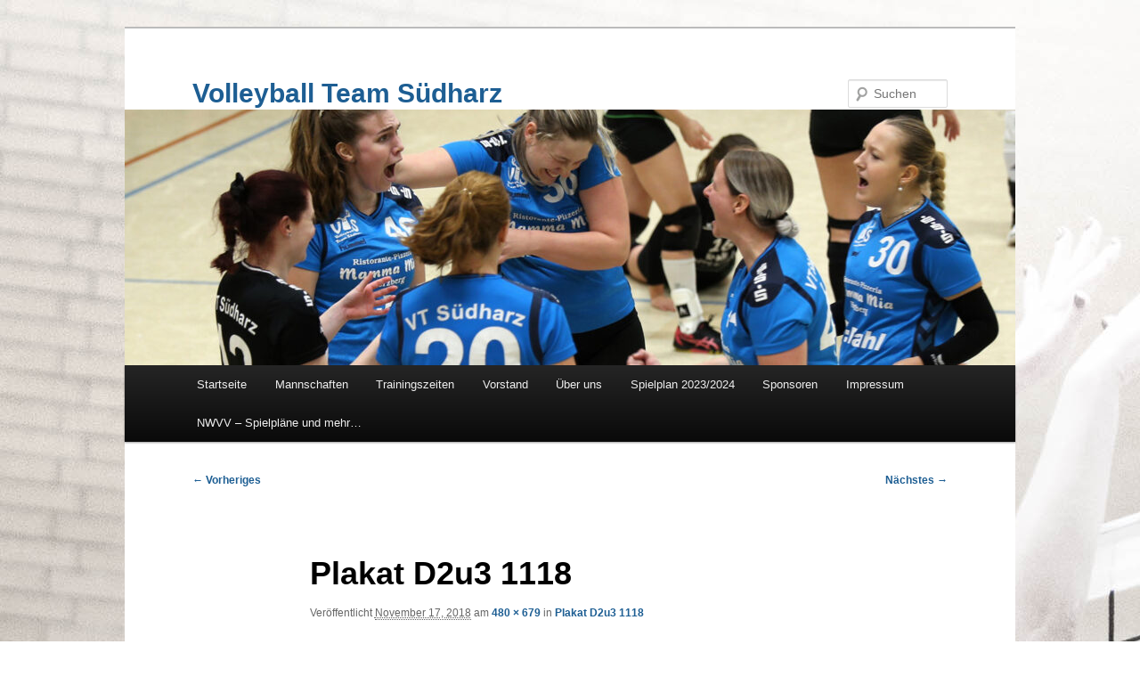

--- FILE ---
content_type: text/html; charset=UTF-8
request_url: https://vt-suedharz.de/plakat-d2u3-1118/
body_size: 39616
content:
<!DOCTYPE html>
<html dir="ltr" lang="de" prefix="og: https://ogp.me/ns#">
<head>
<meta charset="UTF-8" />
<meta name="viewport" content="width=device-width, initial-scale=1.0" />
<title>
Plakat D2u3 1118 | Volleyball Team SüdharzVolleyball Team Südharz	</title>
<link rel="profile" href="https://gmpg.org/xfn/11" />
<link rel="stylesheet" type="text/css" media="all" href="https://vt-suedharz.de/wp-content/themes/twentyeleven/style.css?ver=20251202" />
<link rel="pingback" href="https://vt-suedharz.de/xmlrpc.php">

		<!-- All in One SEO 4.9.2 - aioseo.com -->
	<meta name="robots" content="max-image-preview:large" />
	<meta name="author" content="Boris Kühne"/>
	<link rel="canonical" href="https://vt-suedharz.de/plakat-d2u3-1118/" />
	<meta name="generator" content="All in One SEO (AIOSEO) 4.9.2" />
		<meta property="og:locale" content="de_DE" />
		<meta property="og:site_name" content="Volleyball Team Südharz |" />
		<meta property="og:type" content="article" />
		<meta property="og:title" content="Plakat D2u3 1118 | Volleyball Team Südharz" />
		<meta property="og:url" content="https://vt-suedharz.de/plakat-d2u3-1118/" />
		<meta property="article:published_time" content="2018-11-17T00:47:08+00:00" />
		<meta property="article:modified_time" content="2018-11-17T00:47:08+00:00" />
		<meta name="twitter:card" content="summary" />
		<meta name="twitter:title" content="Plakat D2u3 1118 | Volleyball Team Südharz" />
		<script type="application/ld+json" class="aioseo-schema">
			{"@context":"https:\/\/schema.org","@graph":[{"@type":"BreadcrumbList","@id":"https:\/\/vt-suedharz.de\/plakat-d2u3-1118\/#breadcrumblist","itemListElement":[{"@type":"ListItem","@id":"https:\/\/vt-suedharz.de#listItem","position":1,"name":"Home","item":"https:\/\/vt-suedharz.de","nextItem":{"@type":"ListItem","@id":"https:\/\/vt-suedharz.de\/plakat-d2u3-1118\/#listItem","name":"Plakat D2u3 1118"}},{"@type":"ListItem","@id":"https:\/\/vt-suedharz.de\/plakat-d2u3-1118\/#listItem","position":2,"name":"Plakat D2u3 1118","previousItem":{"@type":"ListItem","@id":"https:\/\/vt-suedharz.de#listItem","name":"Home"}}]},{"@type":"ItemPage","@id":"https:\/\/vt-suedharz.de\/plakat-d2u3-1118\/#itempage","url":"https:\/\/vt-suedharz.de\/plakat-d2u3-1118\/","name":"Plakat D2u3 1118 | Volleyball Team S\u00fcdharz","inLanguage":"de-DE","isPartOf":{"@id":"https:\/\/vt-suedharz.de\/#website"},"breadcrumb":{"@id":"https:\/\/vt-suedharz.de\/plakat-d2u3-1118\/#breadcrumblist"},"author":{"@id":"https:\/\/vt-suedharz.de\/author\/boris\/#author"},"creator":{"@id":"https:\/\/vt-suedharz.de\/author\/boris\/#author"},"datePublished":"2018-11-17T01:47:08+01:00","dateModified":"2018-11-17T01:47:08+01:00"},{"@type":"Organization","@id":"https:\/\/vt-suedharz.de\/#organization","name":"Volleyball Team S\u00fcdharz","url":"https:\/\/vt-suedharz.de\/"},{"@type":"Person","@id":"https:\/\/vt-suedharz.de\/author\/boris\/#author","url":"https:\/\/vt-suedharz.de\/author\/boris\/","name":"Boris K\u00fchne","image":{"@type":"ImageObject","@id":"https:\/\/vt-suedharz.de\/plakat-d2u3-1118\/#authorImage","url":"https:\/\/secure.gravatar.com\/avatar\/92fbe4dbcc0f1ea1f39d42f82e799dfacbb2ae69ffcbda1ba203325143eea96b?s=96&d=mm&r=g","width":96,"height":96,"caption":"Boris K\u00fchne"}},{"@type":"WebSite","@id":"https:\/\/vt-suedharz.de\/#website","url":"https:\/\/vt-suedharz.de\/","name":"Volleyball Team S\u00fcdharz","inLanguage":"de-DE","publisher":{"@id":"https:\/\/vt-suedharz.de\/#organization"}}]}
		</script>
		<!-- All in One SEO -->

<link rel='dns-prefetch' href='//fonts.googleapis.com' />
<link rel="alternate" type="application/rss+xml" title="Volleyball Team Südharz &raquo; Feed" href="https://vt-suedharz.de/feed/" />
<link rel="alternate" type="application/rss+xml" title="Volleyball Team Südharz &raquo; Kommentar-Feed" href="https://vt-suedharz.de/comments/feed/" />
<link rel="alternate" type="application/rss+xml" title="Volleyball Team Südharz &raquo; Plakat D2u3 1118-Kommentar-Feed" href="https://vt-suedharz.de/feed/?attachment_id=809" />
<link rel="alternate" title="oEmbed (JSON)" type="application/json+oembed" href="https://vt-suedharz.de/wp-json/oembed/1.0/embed?url=https%3A%2F%2Fvt-suedharz.de%2Fplakat-d2u3-1118%2F" />
<link rel="alternate" title="oEmbed (XML)" type="text/xml+oembed" href="https://vt-suedharz.de/wp-json/oembed/1.0/embed?url=https%3A%2F%2Fvt-suedharz.de%2Fplakat-d2u3-1118%2F&#038;format=xml" />
<style id='wp-img-auto-sizes-contain-inline-css' type='text/css'>
img:is([sizes=auto i],[sizes^="auto," i]){contain-intrinsic-size:3000px 1500px}
/*# sourceURL=wp-img-auto-sizes-contain-inline-css */
</style>
<style id='wp-emoji-styles-inline-css' type='text/css'>

	img.wp-smiley, img.emoji {
		display: inline !important;
		border: none !important;
		box-shadow: none !important;
		height: 1em !important;
		width: 1em !important;
		margin: 0 0.07em !important;
		vertical-align: -0.1em !important;
		background: none !important;
		padding: 0 !important;
	}
/*# sourceURL=wp-emoji-styles-inline-css */
</style>
<style id='wp-block-library-inline-css' type='text/css'>
:root{--wp-block-synced-color:#7a00df;--wp-block-synced-color--rgb:122,0,223;--wp-bound-block-color:var(--wp-block-synced-color);--wp-editor-canvas-background:#ddd;--wp-admin-theme-color:#007cba;--wp-admin-theme-color--rgb:0,124,186;--wp-admin-theme-color-darker-10:#006ba1;--wp-admin-theme-color-darker-10--rgb:0,107,160.5;--wp-admin-theme-color-darker-20:#005a87;--wp-admin-theme-color-darker-20--rgb:0,90,135;--wp-admin-border-width-focus:2px}@media (min-resolution:192dpi){:root{--wp-admin-border-width-focus:1.5px}}.wp-element-button{cursor:pointer}:root .has-very-light-gray-background-color{background-color:#eee}:root .has-very-dark-gray-background-color{background-color:#313131}:root .has-very-light-gray-color{color:#eee}:root .has-very-dark-gray-color{color:#313131}:root .has-vivid-green-cyan-to-vivid-cyan-blue-gradient-background{background:linear-gradient(135deg,#00d084,#0693e3)}:root .has-purple-crush-gradient-background{background:linear-gradient(135deg,#34e2e4,#4721fb 50%,#ab1dfe)}:root .has-hazy-dawn-gradient-background{background:linear-gradient(135deg,#faaca8,#dad0ec)}:root .has-subdued-olive-gradient-background{background:linear-gradient(135deg,#fafae1,#67a671)}:root .has-atomic-cream-gradient-background{background:linear-gradient(135deg,#fdd79a,#004a59)}:root .has-nightshade-gradient-background{background:linear-gradient(135deg,#330968,#31cdcf)}:root .has-midnight-gradient-background{background:linear-gradient(135deg,#020381,#2874fc)}:root{--wp--preset--font-size--normal:16px;--wp--preset--font-size--huge:42px}.has-regular-font-size{font-size:1em}.has-larger-font-size{font-size:2.625em}.has-normal-font-size{font-size:var(--wp--preset--font-size--normal)}.has-huge-font-size{font-size:var(--wp--preset--font-size--huge)}.has-text-align-center{text-align:center}.has-text-align-left{text-align:left}.has-text-align-right{text-align:right}.has-fit-text{white-space:nowrap!important}#end-resizable-editor-section{display:none}.aligncenter{clear:both}.items-justified-left{justify-content:flex-start}.items-justified-center{justify-content:center}.items-justified-right{justify-content:flex-end}.items-justified-space-between{justify-content:space-between}.screen-reader-text{border:0;clip-path:inset(50%);height:1px;margin:-1px;overflow:hidden;padding:0;position:absolute;width:1px;word-wrap:normal!important}.screen-reader-text:focus{background-color:#ddd;clip-path:none;color:#444;display:block;font-size:1em;height:auto;left:5px;line-height:normal;padding:15px 23px 14px;text-decoration:none;top:5px;width:auto;z-index:100000}html :where(.has-border-color){border-style:solid}html :where([style*=border-top-color]){border-top-style:solid}html :where([style*=border-right-color]){border-right-style:solid}html :where([style*=border-bottom-color]){border-bottom-style:solid}html :where([style*=border-left-color]){border-left-style:solid}html :where([style*=border-width]){border-style:solid}html :where([style*=border-top-width]){border-top-style:solid}html :where([style*=border-right-width]){border-right-style:solid}html :where([style*=border-bottom-width]){border-bottom-style:solid}html :where([style*=border-left-width]){border-left-style:solid}html :where(img[class*=wp-image-]){height:auto;max-width:100%}:where(figure){margin:0 0 1em}html :where(.is-position-sticky){--wp-admin--admin-bar--position-offset:var(--wp-admin--admin-bar--height,0px)}@media screen and (max-width:600px){html :where(.is-position-sticky){--wp-admin--admin-bar--position-offset:0px}}

/*# sourceURL=wp-block-library-inline-css */
</style><style id='global-styles-inline-css' type='text/css'>
:root{--wp--preset--aspect-ratio--square: 1;--wp--preset--aspect-ratio--4-3: 4/3;--wp--preset--aspect-ratio--3-4: 3/4;--wp--preset--aspect-ratio--3-2: 3/2;--wp--preset--aspect-ratio--2-3: 2/3;--wp--preset--aspect-ratio--16-9: 16/9;--wp--preset--aspect-ratio--9-16: 9/16;--wp--preset--color--black: #000;--wp--preset--color--cyan-bluish-gray: #abb8c3;--wp--preset--color--white: #fff;--wp--preset--color--pale-pink: #f78da7;--wp--preset--color--vivid-red: #cf2e2e;--wp--preset--color--luminous-vivid-orange: #ff6900;--wp--preset--color--luminous-vivid-amber: #fcb900;--wp--preset--color--light-green-cyan: #7bdcb5;--wp--preset--color--vivid-green-cyan: #00d084;--wp--preset--color--pale-cyan-blue: #8ed1fc;--wp--preset--color--vivid-cyan-blue: #0693e3;--wp--preset--color--vivid-purple: #9b51e0;--wp--preset--color--blue: #1982d1;--wp--preset--color--dark-gray: #373737;--wp--preset--color--medium-gray: #666;--wp--preset--color--light-gray: #e2e2e2;--wp--preset--gradient--vivid-cyan-blue-to-vivid-purple: linear-gradient(135deg,rgb(6,147,227) 0%,rgb(155,81,224) 100%);--wp--preset--gradient--light-green-cyan-to-vivid-green-cyan: linear-gradient(135deg,rgb(122,220,180) 0%,rgb(0,208,130) 100%);--wp--preset--gradient--luminous-vivid-amber-to-luminous-vivid-orange: linear-gradient(135deg,rgb(252,185,0) 0%,rgb(255,105,0) 100%);--wp--preset--gradient--luminous-vivid-orange-to-vivid-red: linear-gradient(135deg,rgb(255,105,0) 0%,rgb(207,46,46) 100%);--wp--preset--gradient--very-light-gray-to-cyan-bluish-gray: linear-gradient(135deg,rgb(238,238,238) 0%,rgb(169,184,195) 100%);--wp--preset--gradient--cool-to-warm-spectrum: linear-gradient(135deg,rgb(74,234,220) 0%,rgb(151,120,209) 20%,rgb(207,42,186) 40%,rgb(238,44,130) 60%,rgb(251,105,98) 80%,rgb(254,248,76) 100%);--wp--preset--gradient--blush-light-purple: linear-gradient(135deg,rgb(255,206,236) 0%,rgb(152,150,240) 100%);--wp--preset--gradient--blush-bordeaux: linear-gradient(135deg,rgb(254,205,165) 0%,rgb(254,45,45) 50%,rgb(107,0,62) 100%);--wp--preset--gradient--luminous-dusk: linear-gradient(135deg,rgb(255,203,112) 0%,rgb(199,81,192) 50%,rgb(65,88,208) 100%);--wp--preset--gradient--pale-ocean: linear-gradient(135deg,rgb(255,245,203) 0%,rgb(182,227,212) 50%,rgb(51,167,181) 100%);--wp--preset--gradient--electric-grass: linear-gradient(135deg,rgb(202,248,128) 0%,rgb(113,206,126) 100%);--wp--preset--gradient--midnight: linear-gradient(135deg,rgb(2,3,129) 0%,rgb(40,116,252) 100%);--wp--preset--font-size--small: 13px;--wp--preset--font-size--medium: 20px;--wp--preset--font-size--large: 36px;--wp--preset--font-size--x-large: 42px;--wp--preset--spacing--20: 0.44rem;--wp--preset--spacing--30: 0.67rem;--wp--preset--spacing--40: 1rem;--wp--preset--spacing--50: 1.5rem;--wp--preset--spacing--60: 2.25rem;--wp--preset--spacing--70: 3.38rem;--wp--preset--spacing--80: 5.06rem;--wp--preset--shadow--natural: 6px 6px 9px rgba(0, 0, 0, 0.2);--wp--preset--shadow--deep: 12px 12px 50px rgba(0, 0, 0, 0.4);--wp--preset--shadow--sharp: 6px 6px 0px rgba(0, 0, 0, 0.2);--wp--preset--shadow--outlined: 6px 6px 0px -3px rgb(255, 255, 255), 6px 6px rgb(0, 0, 0);--wp--preset--shadow--crisp: 6px 6px 0px rgb(0, 0, 0);}:where(.is-layout-flex){gap: 0.5em;}:where(.is-layout-grid){gap: 0.5em;}body .is-layout-flex{display: flex;}.is-layout-flex{flex-wrap: wrap;align-items: center;}.is-layout-flex > :is(*, div){margin: 0;}body .is-layout-grid{display: grid;}.is-layout-grid > :is(*, div){margin: 0;}:where(.wp-block-columns.is-layout-flex){gap: 2em;}:where(.wp-block-columns.is-layout-grid){gap: 2em;}:where(.wp-block-post-template.is-layout-flex){gap: 1.25em;}:where(.wp-block-post-template.is-layout-grid){gap: 1.25em;}.has-black-color{color: var(--wp--preset--color--black) !important;}.has-cyan-bluish-gray-color{color: var(--wp--preset--color--cyan-bluish-gray) !important;}.has-white-color{color: var(--wp--preset--color--white) !important;}.has-pale-pink-color{color: var(--wp--preset--color--pale-pink) !important;}.has-vivid-red-color{color: var(--wp--preset--color--vivid-red) !important;}.has-luminous-vivid-orange-color{color: var(--wp--preset--color--luminous-vivid-orange) !important;}.has-luminous-vivid-amber-color{color: var(--wp--preset--color--luminous-vivid-amber) !important;}.has-light-green-cyan-color{color: var(--wp--preset--color--light-green-cyan) !important;}.has-vivid-green-cyan-color{color: var(--wp--preset--color--vivid-green-cyan) !important;}.has-pale-cyan-blue-color{color: var(--wp--preset--color--pale-cyan-blue) !important;}.has-vivid-cyan-blue-color{color: var(--wp--preset--color--vivid-cyan-blue) !important;}.has-vivid-purple-color{color: var(--wp--preset--color--vivid-purple) !important;}.has-black-background-color{background-color: var(--wp--preset--color--black) !important;}.has-cyan-bluish-gray-background-color{background-color: var(--wp--preset--color--cyan-bluish-gray) !important;}.has-white-background-color{background-color: var(--wp--preset--color--white) !important;}.has-pale-pink-background-color{background-color: var(--wp--preset--color--pale-pink) !important;}.has-vivid-red-background-color{background-color: var(--wp--preset--color--vivid-red) !important;}.has-luminous-vivid-orange-background-color{background-color: var(--wp--preset--color--luminous-vivid-orange) !important;}.has-luminous-vivid-amber-background-color{background-color: var(--wp--preset--color--luminous-vivid-amber) !important;}.has-light-green-cyan-background-color{background-color: var(--wp--preset--color--light-green-cyan) !important;}.has-vivid-green-cyan-background-color{background-color: var(--wp--preset--color--vivid-green-cyan) !important;}.has-pale-cyan-blue-background-color{background-color: var(--wp--preset--color--pale-cyan-blue) !important;}.has-vivid-cyan-blue-background-color{background-color: var(--wp--preset--color--vivid-cyan-blue) !important;}.has-vivid-purple-background-color{background-color: var(--wp--preset--color--vivid-purple) !important;}.has-black-border-color{border-color: var(--wp--preset--color--black) !important;}.has-cyan-bluish-gray-border-color{border-color: var(--wp--preset--color--cyan-bluish-gray) !important;}.has-white-border-color{border-color: var(--wp--preset--color--white) !important;}.has-pale-pink-border-color{border-color: var(--wp--preset--color--pale-pink) !important;}.has-vivid-red-border-color{border-color: var(--wp--preset--color--vivid-red) !important;}.has-luminous-vivid-orange-border-color{border-color: var(--wp--preset--color--luminous-vivid-orange) !important;}.has-luminous-vivid-amber-border-color{border-color: var(--wp--preset--color--luminous-vivid-amber) !important;}.has-light-green-cyan-border-color{border-color: var(--wp--preset--color--light-green-cyan) !important;}.has-vivid-green-cyan-border-color{border-color: var(--wp--preset--color--vivid-green-cyan) !important;}.has-pale-cyan-blue-border-color{border-color: var(--wp--preset--color--pale-cyan-blue) !important;}.has-vivid-cyan-blue-border-color{border-color: var(--wp--preset--color--vivid-cyan-blue) !important;}.has-vivid-purple-border-color{border-color: var(--wp--preset--color--vivid-purple) !important;}.has-vivid-cyan-blue-to-vivid-purple-gradient-background{background: var(--wp--preset--gradient--vivid-cyan-blue-to-vivid-purple) !important;}.has-light-green-cyan-to-vivid-green-cyan-gradient-background{background: var(--wp--preset--gradient--light-green-cyan-to-vivid-green-cyan) !important;}.has-luminous-vivid-amber-to-luminous-vivid-orange-gradient-background{background: var(--wp--preset--gradient--luminous-vivid-amber-to-luminous-vivid-orange) !important;}.has-luminous-vivid-orange-to-vivid-red-gradient-background{background: var(--wp--preset--gradient--luminous-vivid-orange-to-vivid-red) !important;}.has-very-light-gray-to-cyan-bluish-gray-gradient-background{background: var(--wp--preset--gradient--very-light-gray-to-cyan-bluish-gray) !important;}.has-cool-to-warm-spectrum-gradient-background{background: var(--wp--preset--gradient--cool-to-warm-spectrum) !important;}.has-blush-light-purple-gradient-background{background: var(--wp--preset--gradient--blush-light-purple) !important;}.has-blush-bordeaux-gradient-background{background: var(--wp--preset--gradient--blush-bordeaux) !important;}.has-luminous-dusk-gradient-background{background: var(--wp--preset--gradient--luminous-dusk) !important;}.has-pale-ocean-gradient-background{background: var(--wp--preset--gradient--pale-ocean) !important;}.has-electric-grass-gradient-background{background: var(--wp--preset--gradient--electric-grass) !important;}.has-midnight-gradient-background{background: var(--wp--preset--gradient--midnight) !important;}.has-small-font-size{font-size: var(--wp--preset--font-size--small) !important;}.has-medium-font-size{font-size: var(--wp--preset--font-size--medium) !important;}.has-large-font-size{font-size: var(--wp--preset--font-size--large) !important;}.has-x-large-font-size{font-size: var(--wp--preset--font-size--x-large) !important;}
/*# sourceURL=global-styles-inline-css */
</style>

<style id='classic-theme-styles-inline-css' type='text/css'>
/*! This file is auto-generated */
.wp-block-button__link{color:#fff;background-color:#32373c;border-radius:9999px;box-shadow:none;text-decoration:none;padding:calc(.667em + 2px) calc(1.333em + 2px);font-size:1.125em}.wp-block-file__button{background:#32373c;color:#fff;text-decoration:none}
/*# sourceURL=/wp-includes/css/classic-themes.min.css */
</style>
<link rel='stylesheet' id='contact-form-7-css' href='https://vt-suedharz.de/wp-content/plugins/contact-form-7/includes/css/styles.css?ver=5.9.3' type='text/css' media='all' />
<link rel='stylesheet' id='dashicons-css' href='https://vt-suedharz.de/wp-includes/css/dashicons.min.css?ver=6.9' type='text/css' media='all' />
<link rel='stylesheet' id='sportspress-general-css' href='//vt-suedharz.de/wp-content/plugins/sportspress/assets/css/sportspress.css?ver=2.7.26' type='text/css' media='all' />
<link rel='stylesheet' id='sportspress-icons-css' href='//vt-suedharz.de/wp-content/plugins/sportspress/assets/css/icons.css?ver=2.7.26' type='text/css' media='all' />
<link rel='stylesheet' id='sportspress-roboto-css' href='//fonts.googleapis.com/css?family=Roboto%3A400%2C500&#038;subset=cyrillic%2Ccyrillic-ext%2Cgreek%2Cgreek-ext%2Clatin-ext%2Cvietnamese&#038;ver=2.7' type='text/css' media='all' />
<link rel='stylesheet' id='sportspress-style-css' href='//vt-suedharz.de/wp-content/plugins/sportspress/assets/css/sportspress-style.css?ver=2.7' type='text/css' media='all' />
<link rel='stylesheet' id='sportspress-style-ltr-css' href='//vt-suedharz.de/wp-content/plugins/sportspress/assets/css/sportspress-style-ltr.css?ver=2.7' type='text/css' media='all' />
<link rel='stylesheet' id='twentyeleven-block-style-css' href='https://vt-suedharz.de/wp-content/themes/twentyeleven/blocks.css?ver=20240703' type='text/css' media='all' />
<link rel='stylesheet' id='tablepress-default-css' href='https://vt-suedharz.de/wp-content/plugins/tablepress/css/build/default.css?ver=3.2.6' type='text/css' media='all' />
<style type="text/css"></style><script type="text/javascript" src="https://vt-suedharz.de/wp-includes/js/jquery/jquery.min.js?ver=3.7.1" id="jquery-core-js"></script>
<script type="text/javascript" src="https://vt-suedharz.de/wp-includes/js/jquery/jquery-migrate.min.js?ver=3.4.1" id="jquery-migrate-js"></script>
<link rel="https://api.w.org/" href="https://vt-suedharz.de/wp-json/" /><link rel="alternate" title="JSON" type="application/json" href="https://vt-suedharz.de/wp-json/wp/v2/media/809" /><link rel="EditURI" type="application/rsd+xml" title="RSD" href="https://vt-suedharz.de/xmlrpc.php?rsd" />
<meta name="generator" content="WordPress 6.9" />
<meta name="generator" content="SportsPress 2.7.26" />
<link rel='shortlink' href='https://vt-suedharz.de/?p=809' />
	<style>
		/* Link color */
		a,
		#site-title a:focus,
		#site-title a:hover,
		#site-title a:active,
		.entry-title a:hover,
		.entry-title a:focus,
		.entry-title a:active,
		.widget_twentyeleven_ephemera .comments-link a:hover,
		section.recent-posts .other-recent-posts a[rel="bookmark"]:hover,
		section.recent-posts .other-recent-posts .comments-link a:hover,
		.format-image footer.entry-meta a:hover,
		#site-generator a:hover {
			color: #1d5e93;
		}
		section.recent-posts .other-recent-posts .comments-link a:hover {
			border-color: #1d5e93;
		}
		article.feature-image.small .entry-summary p a:hover,
		.entry-header .comments-link a:hover,
		.entry-header .comments-link a:focus,
		.entry-header .comments-link a:active,
		.feature-slider a.active {
			background-color: #1d5e93;
		}
	</style>
			<style type="text/css" id="twentyeleven-header-css">
				#site-title a,
		#site-description {
			color: #1d5e93;
		}
		</style>
		<style type="text/css" id="custom-background-css">
body.custom-background { background-color: #ffffff; background-image: url("https://vt-suedharz.de/wp-content/uploads/2017/10/Background2.jpg"); background-position: left top; background-size: auto; background-repeat: repeat; background-attachment: scroll; }
</style>
	<link rel="icon" href="https://vt-suedharz.de/wp-content/uploads/2016/12/cropped-favicon-32x32.png" sizes="32x32" />
<link rel="icon" href="https://vt-suedharz.de/wp-content/uploads/2016/12/cropped-favicon-192x192.png" sizes="192x192" />
<link rel="apple-touch-icon" href="https://vt-suedharz.de/wp-content/uploads/2016/12/cropped-favicon-180x180.png" />
<meta name="msapplication-TileImage" content="https://vt-suedharz.de/wp-content/uploads/2016/12/cropped-favicon-270x270.png" />
		<style type="text/css" id="wp-custom-css">
			/*
Hier kannst du dein eigenes CSS einfügen.

Klicke auf das Hilfe-Symbol oben, um mehr zu lernen.
*/

		</style>
		</head>

<body class="attachment wp-singular attachment-template-default single single-attachment postid-809 attachmentid-809 attachment-jpeg custom-background wp-embed-responsive wp-theme-twentyeleven singular two-column right-sidebar">
<div class="skip-link"><a class="assistive-text" href="#content">Zum primären Inhalt springen</a></div><div id="page" class="hfeed">
	<header id="branding">
			<hgroup>
									<h1 id="site-title"><span><a href="https://vt-suedharz.de/" rel="home" >Volleyball Team Südharz</a></span></h1>
								</hgroup>

						<a href="https://vt-suedharz.de/" rel="home" >
				<img src="https://vt-suedharz.de/wp-content/uploads/2023/12/cropped-jubel.jpg" width="1000" height="287" alt="Volleyball Team Südharz" srcset="https://vt-suedharz.de/wp-content/uploads/2023/12/cropped-jubel.jpg 1000w, https://vt-suedharz.de/wp-content/uploads/2023/12/cropped-jubel-300x86.jpg 300w, https://vt-suedharz.de/wp-content/uploads/2023/12/cropped-jubel-768x220.jpg 768w, https://vt-suedharz.de/wp-content/uploads/2023/12/cropped-jubel-128x37.jpg 128w, https://vt-suedharz.de/wp-content/uploads/2023/12/cropped-jubel-32x9.jpg 32w, https://vt-suedharz.de/wp-content/uploads/2023/12/cropped-jubel-500x144.jpg 500w" sizes="(max-width: 1000px) 100vw, 1000px" decoding="async" fetchpriority="high" />			</a>
			
									<form method="get" id="searchform" action="https://vt-suedharz.de/">
		<label for="s" class="assistive-text">Suchen</label>
		<input type="text" class="field" name="s" id="s" placeholder="Suchen" />
		<input type="submit" class="submit" name="submit" id="searchsubmit" value="Suchen" />
	</form>
			
			<nav id="access">
				<h3 class="assistive-text">Hauptmenü</h3>
				<div class="menu-menu-1-container"><ul id="menu-menu-1" class="menu"><li id="menu-item-40" class="menu-item menu-item-type-custom menu-item-object-custom menu-item-home menu-item-40"><a href="http://vt-suedharz.de/">Startseite</a></li>
<li id="menu-item-177" class="menu-item menu-item-type-post_type menu-item-object-page menu-item-has-children menu-item-177"><a href="https://vt-suedharz.de/mannschaften/">Mannschaften</a>
<ul class="sub-menu">
	<li id="menu-item-520" class="menu-item menu-item-type-post_type menu-item-object-page menu-item-has-children menu-item-520"><a href="https://vt-suedharz.de/mannschaften/damen-i/">Damen I – Verbandsliga 3</a>
	<ul class="sub-menu">
		<li id="menu-item-494" class="menu-item menu-item-type-post_type menu-item-object-page menu-item-494"><a href="https://vt-suedharz.de/mannschaften/damen-i/damen-i/">Mannschaft</a></li>
		<li id="menu-item-5295" class="menu-item menu-item-type-custom menu-item-object-custom menu-item-5295"><a href="https://www.nwvv.de/cms/home/spielbetrieb/m_ligen/vl.xhtml?LeaguePresenter.view=resultTable&#038;LeaguePresenter.matchSeriesId=36647990#samsCmsComponent_436163">Tabelle (extern)</a></li>
		<li id="menu-item-480" class="menu-item menu-item-type-taxonomy menu-item-object-category menu-item-480"><a href="https://vt-suedharz.de/category/damen-i/">Aktuelles</a></li>
	</ul>
</li>
	<li id="menu-item-521" class="menu-item menu-item-type-post_type menu-item-object-page menu-item-has-children menu-item-521"><a href="https://vt-suedharz.de/mannschaften/damen-ii/">Damen II – Landesliga 8</a>
	<ul class="sub-menu">
		<li id="menu-item-491" class="menu-item menu-item-type-post_type menu-item-object-page menu-item-491"><a href="https://vt-suedharz.de/mannschaften/damen-ii/damen-ii/">Mannschaft</a></li>
		<li id="menu-item-5294" class="menu-item menu-item-type-custom menu-item-object-custom menu-item-5294"><a href="https://www.nwvv.de/cms/home/spielbetrieb/m_ligen/ll.xhtml?LeaguePresenter.view=resultTable&#038;LeaguePresenter.matchSeriesId=36635315#samsCmsComponent_436164">Tabelle (extern)</a></li>
		<li id="menu-item-481" class="menu-item menu-item-type-taxonomy menu-item-object-category menu-item-481"><a href="https://vt-suedharz.de/category/damen-ii/">Aktuelles</a></li>
	</ul>
</li>
	<li id="menu-item-522" class="menu-item menu-item-type-post_type menu-item-object-page menu-item-has-children menu-item-522"><a href="https://vt-suedharz.de/mannschaften/damen-iii/">Damen III – Bezirksliga Südniedersachsen</a>
	<ul class="sub-menu">
		<li id="menu-item-492" class="menu-item menu-item-type-post_type menu-item-object-page menu-item-492"><a href="https://vt-suedharz.de/mannschaften/damen-iii/damen-iii/">Mannschaft</a></li>
		<li id="menu-item-5293" class="menu-item menu-item-type-custom menu-item-object-custom menu-item-5293"><a href="https://www.nwvv.de/cms/home/spielbetrieb/m_ligen_der_bezkonf/regv_braunschweig.xhtml?LeaguePresenter.view=resultTable&#038;LeaguePresenter.matchSeriesId=36636451#samsCmsComponent_436235">Tabelle (extern)</a></li>
		<li id="menu-item-482" class="menu-item menu-item-type-taxonomy menu-item-object-category menu-item-482"><a href="https://vt-suedharz.de/category/damen-iii/">Aktuelles</a></li>
	</ul>
</li>
	<li id="menu-item-5304" class="menu-item menu-item-type-post_type menu-item-object-page menu-item-5304"><a href="https://vt-suedharz.de/mannschaften/u18/">Jugend-Mannschaften</a></li>
</ul>
</li>
<li id="menu-item-475" class="menu-item menu-item-type-post_type menu-item-object-page menu-item-475"><a href="https://vt-suedharz.de/mannschaften-trainingszeiten/">Trainingszeiten</a></li>
<li id="menu-item-92" class="menu-item menu-item-type-post_type menu-item-object-page menu-item-92"><a href="https://vt-suedharz.de/vorstand/">Vorstand</a></li>
<li id="menu-item-42" class="menu-item menu-item-type-post_type menu-item-object-page menu-item-42"><a href="https://vt-suedharz.de/vereinsgeschichte/">Über uns</a></li>
<li id="menu-item-826" class="menu-item menu-item-type-custom menu-item-object-custom menu-item-826"><a href="https://vt-suedharz.de/wp-content/uploads/2023/10/VTS-Informationen-Spielplan-Erwachsene.pdf">Spielplan 2023/2024</a></li>
<li id="menu-item-683" class="menu-item menu-item-type-post_type menu-item-object-page menu-item-683"><a href="https://vt-suedharz.de/sponsoren/">Sponsoren</a></li>
<li id="menu-item-114" class="menu-item menu-item-type-post_type menu-item-object-page menu-item-114"><a href="https://vt-suedharz.de/impressumdisclaimerdatenschutz/">Impressum</a></li>
<li id="menu-item-966" class="menu-item menu-item-type-post_type menu-item-object-page menu-item-966"><a href="https://vt-suedharz.de/nwvv-spielplaene-und-mehr/">NWVV – Spielpläne und mehr…</a></li>
</ul></div>			</nav><!-- #access -->
	</header><!-- #branding -->


	<div id="main">

		<div id="primary" class="image-attachment">
			<div id="content" role="main">

			
				<nav id="nav-single">
					<h3 class="assistive-text">Bilder-Navigation</h3>
					<span class="nav-previous"><a href='https://vt-suedharz.de/plakat-d1-1218/'>&larr; Vorheriges</a></span>
					<span class="nav-next"><a href='https://vt-suedharz.de/plakat-d2u4-0119/'>Nächstes &rarr;</a></span>
				</nav><!-- #nav-single -->

					<article id="post-809" class="post-809 attachment type-attachment status-inherit hentry">
						<header class="entry-header">
							<h1 class="entry-title">Plakat D2u3 1118</h1>

							<div class="entry-meta">
								<span class="meta-prep meta-prep-entry-date">Veröffentlicht </span> <span class="entry-date"><abbr class="published" title="1:47 a.m.">November 17, 2018</abbr></span> am <a href="https://vt-suedharz.de/wp-content/uploads/2018/11/Plakat-D2u3-1118.jpg" title="Link zum Bild in voller Größe">480 &times; 679</a> in <a href="https://vt-suedharz.de/plakat-d2u3-1118/" title="Weiter zu Plakat D2u3 1118" rel="gallery">Plakat D2u3 1118</a>															</div><!-- .entry-meta -->

						</header><!-- .entry-header -->

						<div class="entry-content">

							<div class="entry-attachment">
								<div class="attachment">
													<a href="https://vt-suedharz.de/plakat-d2u4-0119/" title="Plakat D2u3 1118" rel="attachment">
										<img width="480" height="679" src="https://vt-suedharz.de/wp-content/uploads/2018/11/Plakat-D2u3-1118.jpg" class="attachment-848x1024 size-848x1024" alt="" decoding="async" srcset="https://vt-suedharz.de/wp-content/uploads/2018/11/Plakat-D2u3-1118.jpg 480w, https://vt-suedharz.de/wp-content/uploads/2018/11/Plakat-D2u3-1118-212x300.jpg 212w, https://vt-suedharz.de/wp-content/uploads/2018/11/Plakat-D2u3-1118-90x128.jpg 90w, https://vt-suedharz.de/wp-content/uploads/2018/11/Plakat-D2u3-1118-23x32.jpg 23w" sizes="(max-width: 480px) 100vw, 480px" />									</a>

																	</div><!-- .attachment -->

							</div><!-- .entry-attachment -->

							<div class="entry-description">
																							</div><!-- .entry-description -->

						</div><!-- .entry-content -->

					</article><!-- #post-809 -->

						<div id="comments">
	
	
	
		<div id="respond" class="comment-respond">
		<h3 id="reply-title" class="comment-reply-title">Schreibe einen Kommentar <small><a rel="nofollow" id="cancel-comment-reply-link" href="/plakat-d2u3-1118/#respond" style="display:none;">Antwort abbrechen</a></small></h3><form action="https://vt-suedharz.de/wp-comments-post.php" method="post" id="commentform" class="comment-form"><p class="comment-notes"><span id="email-notes">Deine E-Mail-Adresse wird nicht veröffentlicht.</span> <span class="required-field-message">Erforderliche Felder sind mit <span class="required">*</span> markiert</span></p><p class="comment-form-comment"><label for="comment">Kommentar <span class="required">*</span></label> <textarea id="comment" name="comment" cols="45" rows="8" maxlength="65525" required="required"></textarea></p><p class="comment-form-author"><label for="author">Name <span class="required">*</span></label> <input id="author" name="author" type="text" value="" size="30" maxlength="245" autocomplete="name" required="required" /></p>
<p class="comment-form-email"><label for="email">E-Mail-Adresse <span class="required">*</span></label> <input id="email" name="email" type="text" value="" size="30" maxlength="100" aria-describedby="email-notes" autocomplete="email" required="required" /></p>
<p class="comment-form-url"><label for="url">Website</label> <input id="url" name="url" type="text" value="" size="30" maxlength="200" autocomplete="url" /></p>
<p class="comment-form-cookies-consent"><input id="wp-comment-cookies-consent" name="wp-comment-cookies-consent" type="checkbox" value="yes" /> <label for="wp-comment-cookies-consent">Meinen Namen, meine E-Mail-Adresse und meine Website in diesem Browser für die nächste Kommentierung speichern.</label></p>
<p class="form-submit"><input name="submit" type="submit" id="submit" class="submit" value="Kommentar abschicken" /> <input type='hidden' name='comment_post_ID' value='809' id='comment_post_ID' />
<input type='hidden' name='comment_parent' id='comment_parent' value='0' />
</p><p style="display: none;"><input type="hidden" id="akismet_comment_nonce" name="akismet_comment_nonce" value="954454c3f6" /></p><p style="display: none !important;" class="akismet-fields-container" data-prefix="ak_"><label>&#916;<textarea name="ak_hp_textarea" cols="45" rows="8" maxlength="100"></textarea></label><input type="hidden" id="ak_js_1" name="ak_js" value="16"/><script>document.getElementById( "ak_js_1" ).setAttribute( "value", ( new Date() ).getTime() );</script></p></form>	</div><!-- #respond -->
	
</div><!-- #comments -->

				
			</div><!-- #content -->
		</div><!-- #primary -->


	</div><!-- #main -->

	<footer id="colophon">

			

			<div id="site-generator">
												<a href="https://de.wordpress.org/" class="imprint" title="Eine semantische, persönliche Publikationsplattform">
					Mit Stolz präsentiert von WordPress				</a>
			</div>
	</footer><!-- #colophon -->
</div><!-- #page -->

<script type="speculationrules">
{"prefetch":[{"source":"document","where":{"and":[{"href_matches":"/*"},{"not":{"href_matches":["/wp-*.php","/wp-admin/*","/wp-content/uploads/*","/wp-content/*","/wp-content/plugins/*","/wp-content/themes/twentyeleven/*","/*\\?(.+)"]}},{"not":{"selector_matches":"a[rel~=\"nofollow\"]"}},{"not":{"selector_matches":".no-prefetch, .no-prefetch a"}}]},"eagerness":"conservative"}]}
</script>
<script type="text/javascript" src="https://vt-suedharz.de/wp-includes/js/comment-reply.min.js?ver=6.9" id="comment-reply-js" async="async" data-wp-strategy="async" fetchpriority="low"></script>
<script type="module"  src="https://vt-suedharz.de/wp-content/plugins/all-in-one-seo-pack/dist/Lite/assets/table-of-contents.95d0dfce.js?ver=4.9.2" id="aioseo/js/src/vue/standalone/blocks/table-of-contents/frontend.js-js"></script>
<script type="text/javascript" src="https://vt-suedharz.de/wp-content/plugins/contact-form-7/includes/swv/js/index.js?ver=5.9.3" id="swv-js"></script>
<script type="text/javascript" id="contact-form-7-js-extra">
/* <![CDATA[ */
var wpcf7 = {"api":{"root":"https://vt-suedharz.de/wp-json/","namespace":"contact-form-7/v1"}};
//# sourceURL=contact-form-7-js-extra
/* ]]> */
</script>
<script type="text/javascript" src="https://vt-suedharz.de/wp-content/plugins/contact-form-7/includes/js/index.js?ver=5.9.3" id="contact-form-7-js"></script>
<script type="text/javascript" src="https://vt-suedharz.de/wp-content/plugins/sportspress/assets/js/jquery.dataTables.min.js?ver=1.10.4" id="jquery-datatables-js"></script>
<script type="text/javascript" id="sportspress-js-extra">
/* <![CDATA[ */
var localized_strings = {"days":"Tage","hrs":"Std.","mins":"Min.","secs":"Sek.","previous":"Zur\u00fcck","next":"Weiter"};
//# sourceURL=sportspress-js-extra
/* ]]> */
</script>
<script type="text/javascript" src="https://vt-suedharz.de/wp-content/plugins/sportspress/assets/js/sportspress.js?ver=2.7.26" id="sportspress-js"></script>
<script defer type="text/javascript" src="https://vt-suedharz.de/wp-content/plugins/akismet/_inc/akismet-frontend.js?ver=1766351369" id="akismet-frontend-js"></script>
<script id="wp-emoji-settings" type="application/json">
{"baseUrl":"https://s.w.org/images/core/emoji/17.0.2/72x72/","ext":".png","svgUrl":"https://s.w.org/images/core/emoji/17.0.2/svg/","svgExt":".svg","source":{"concatemoji":"https://vt-suedharz.de/wp-includes/js/wp-emoji-release.min.js?ver=6.9"}}
</script>
<script type="module">
/* <![CDATA[ */
/*! This file is auto-generated */
const a=JSON.parse(document.getElementById("wp-emoji-settings").textContent),o=(window._wpemojiSettings=a,"wpEmojiSettingsSupports"),s=["flag","emoji"];function i(e){try{var t={supportTests:e,timestamp:(new Date).valueOf()};sessionStorage.setItem(o,JSON.stringify(t))}catch(e){}}function c(e,t,n){e.clearRect(0,0,e.canvas.width,e.canvas.height),e.fillText(t,0,0);t=new Uint32Array(e.getImageData(0,0,e.canvas.width,e.canvas.height).data);e.clearRect(0,0,e.canvas.width,e.canvas.height),e.fillText(n,0,0);const a=new Uint32Array(e.getImageData(0,0,e.canvas.width,e.canvas.height).data);return t.every((e,t)=>e===a[t])}function p(e,t){e.clearRect(0,0,e.canvas.width,e.canvas.height),e.fillText(t,0,0);var n=e.getImageData(16,16,1,1);for(let e=0;e<n.data.length;e++)if(0!==n.data[e])return!1;return!0}function u(e,t,n,a){switch(t){case"flag":return n(e,"\ud83c\udff3\ufe0f\u200d\u26a7\ufe0f","\ud83c\udff3\ufe0f\u200b\u26a7\ufe0f")?!1:!n(e,"\ud83c\udde8\ud83c\uddf6","\ud83c\udde8\u200b\ud83c\uddf6")&&!n(e,"\ud83c\udff4\udb40\udc67\udb40\udc62\udb40\udc65\udb40\udc6e\udb40\udc67\udb40\udc7f","\ud83c\udff4\u200b\udb40\udc67\u200b\udb40\udc62\u200b\udb40\udc65\u200b\udb40\udc6e\u200b\udb40\udc67\u200b\udb40\udc7f");case"emoji":return!a(e,"\ud83e\u1fac8")}return!1}function f(e,t,n,a){let r;const o=(r="undefined"!=typeof WorkerGlobalScope&&self instanceof WorkerGlobalScope?new OffscreenCanvas(300,150):document.createElement("canvas")).getContext("2d",{willReadFrequently:!0}),s=(o.textBaseline="top",o.font="600 32px Arial",{});return e.forEach(e=>{s[e]=t(o,e,n,a)}),s}function r(e){var t=document.createElement("script");t.src=e,t.defer=!0,document.head.appendChild(t)}a.supports={everything:!0,everythingExceptFlag:!0},new Promise(t=>{let n=function(){try{var e=JSON.parse(sessionStorage.getItem(o));if("object"==typeof e&&"number"==typeof e.timestamp&&(new Date).valueOf()<e.timestamp+604800&&"object"==typeof e.supportTests)return e.supportTests}catch(e){}return null}();if(!n){if("undefined"!=typeof Worker&&"undefined"!=typeof OffscreenCanvas&&"undefined"!=typeof URL&&URL.createObjectURL&&"undefined"!=typeof Blob)try{var e="postMessage("+f.toString()+"("+[JSON.stringify(s),u.toString(),c.toString(),p.toString()].join(",")+"));",a=new Blob([e],{type:"text/javascript"});const r=new Worker(URL.createObjectURL(a),{name:"wpTestEmojiSupports"});return void(r.onmessage=e=>{i(n=e.data),r.terminate(),t(n)})}catch(e){}i(n=f(s,u,c,p))}t(n)}).then(e=>{for(const n in e)a.supports[n]=e[n],a.supports.everything=a.supports.everything&&a.supports[n],"flag"!==n&&(a.supports.everythingExceptFlag=a.supports.everythingExceptFlag&&a.supports[n]);var t;a.supports.everythingExceptFlag=a.supports.everythingExceptFlag&&!a.supports.flag,a.supports.everything||((t=a.source||{}).concatemoji?r(t.concatemoji):t.wpemoji&&t.twemoji&&(r(t.twemoji),r(t.wpemoji)))});
//# sourceURL=https://vt-suedharz.de/wp-includes/js/wp-emoji-loader.min.js
/* ]]> */
</script>

</body>
</html>
